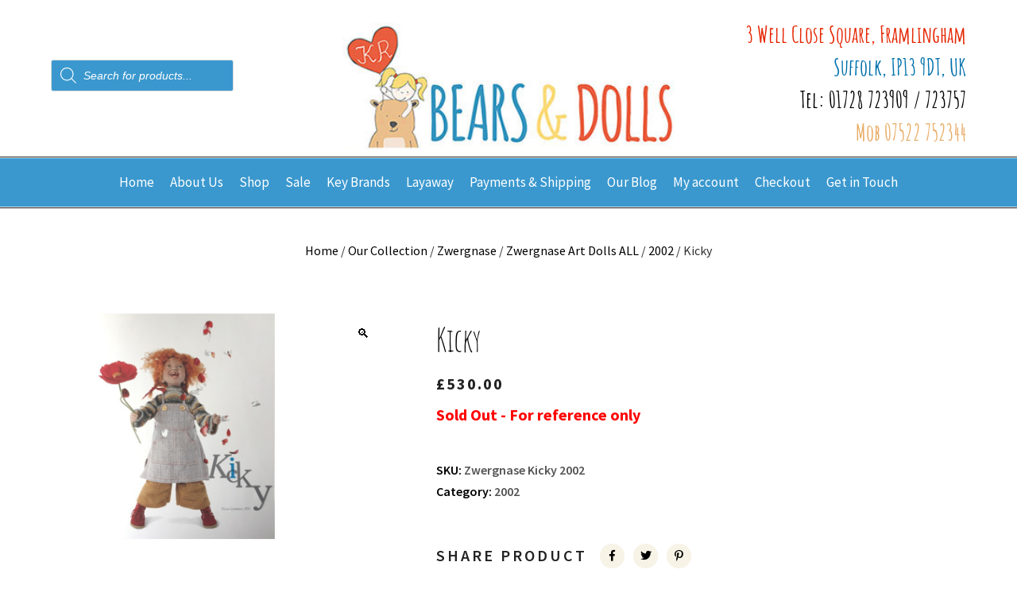

--- FILE ---
content_type: text/html; charset=utf-8
request_url: https://www.google.com/recaptcha/api2/anchor?ar=1&k=6LeSNZYkAAAAABon3eD575_R63oPU67yhibudW_K&co=aHR0cHM6Ly9rcmJlYXJzYW5kZG9sbHMuY29tOjQ0Mw..&hl=en&v=N67nZn4AqZkNcbeMu4prBgzg&size=invisible&anchor-ms=20000&execute-ms=30000&cb=z7ew8ony4gbz
body_size: 48789
content:
<!DOCTYPE HTML><html dir="ltr" lang="en"><head><meta http-equiv="Content-Type" content="text/html; charset=UTF-8">
<meta http-equiv="X-UA-Compatible" content="IE=edge">
<title>reCAPTCHA</title>
<style type="text/css">
/* cyrillic-ext */
@font-face {
  font-family: 'Roboto';
  font-style: normal;
  font-weight: 400;
  font-stretch: 100%;
  src: url(//fonts.gstatic.com/s/roboto/v48/KFO7CnqEu92Fr1ME7kSn66aGLdTylUAMa3GUBHMdazTgWw.woff2) format('woff2');
  unicode-range: U+0460-052F, U+1C80-1C8A, U+20B4, U+2DE0-2DFF, U+A640-A69F, U+FE2E-FE2F;
}
/* cyrillic */
@font-face {
  font-family: 'Roboto';
  font-style: normal;
  font-weight: 400;
  font-stretch: 100%;
  src: url(//fonts.gstatic.com/s/roboto/v48/KFO7CnqEu92Fr1ME7kSn66aGLdTylUAMa3iUBHMdazTgWw.woff2) format('woff2');
  unicode-range: U+0301, U+0400-045F, U+0490-0491, U+04B0-04B1, U+2116;
}
/* greek-ext */
@font-face {
  font-family: 'Roboto';
  font-style: normal;
  font-weight: 400;
  font-stretch: 100%;
  src: url(//fonts.gstatic.com/s/roboto/v48/KFO7CnqEu92Fr1ME7kSn66aGLdTylUAMa3CUBHMdazTgWw.woff2) format('woff2');
  unicode-range: U+1F00-1FFF;
}
/* greek */
@font-face {
  font-family: 'Roboto';
  font-style: normal;
  font-weight: 400;
  font-stretch: 100%;
  src: url(//fonts.gstatic.com/s/roboto/v48/KFO7CnqEu92Fr1ME7kSn66aGLdTylUAMa3-UBHMdazTgWw.woff2) format('woff2');
  unicode-range: U+0370-0377, U+037A-037F, U+0384-038A, U+038C, U+038E-03A1, U+03A3-03FF;
}
/* math */
@font-face {
  font-family: 'Roboto';
  font-style: normal;
  font-weight: 400;
  font-stretch: 100%;
  src: url(//fonts.gstatic.com/s/roboto/v48/KFO7CnqEu92Fr1ME7kSn66aGLdTylUAMawCUBHMdazTgWw.woff2) format('woff2');
  unicode-range: U+0302-0303, U+0305, U+0307-0308, U+0310, U+0312, U+0315, U+031A, U+0326-0327, U+032C, U+032F-0330, U+0332-0333, U+0338, U+033A, U+0346, U+034D, U+0391-03A1, U+03A3-03A9, U+03B1-03C9, U+03D1, U+03D5-03D6, U+03F0-03F1, U+03F4-03F5, U+2016-2017, U+2034-2038, U+203C, U+2040, U+2043, U+2047, U+2050, U+2057, U+205F, U+2070-2071, U+2074-208E, U+2090-209C, U+20D0-20DC, U+20E1, U+20E5-20EF, U+2100-2112, U+2114-2115, U+2117-2121, U+2123-214F, U+2190, U+2192, U+2194-21AE, U+21B0-21E5, U+21F1-21F2, U+21F4-2211, U+2213-2214, U+2216-22FF, U+2308-230B, U+2310, U+2319, U+231C-2321, U+2336-237A, U+237C, U+2395, U+239B-23B7, U+23D0, U+23DC-23E1, U+2474-2475, U+25AF, U+25B3, U+25B7, U+25BD, U+25C1, U+25CA, U+25CC, U+25FB, U+266D-266F, U+27C0-27FF, U+2900-2AFF, U+2B0E-2B11, U+2B30-2B4C, U+2BFE, U+3030, U+FF5B, U+FF5D, U+1D400-1D7FF, U+1EE00-1EEFF;
}
/* symbols */
@font-face {
  font-family: 'Roboto';
  font-style: normal;
  font-weight: 400;
  font-stretch: 100%;
  src: url(//fonts.gstatic.com/s/roboto/v48/KFO7CnqEu92Fr1ME7kSn66aGLdTylUAMaxKUBHMdazTgWw.woff2) format('woff2');
  unicode-range: U+0001-000C, U+000E-001F, U+007F-009F, U+20DD-20E0, U+20E2-20E4, U+2150-218F, U+2190, U+2192, U+2194-2199, U+21AF, U+21E6-21F0, U+21F3, U+2218-2219, U+2299, U+22C4-22C6, U+2300-243F, U+2440-244A, U+2460-24FF, U+25A0-27BF, U+2800-28FF, U+2921-2922, U+2981, U+29BF, U+29EB, U+2B00-2BFF, U+4DC0-4DFF, U+FFF9-FFFB, U+10140-1018E, U+10190-1019C, U+101A0, U+101D0-101FD, U+102E0-102FB, U+10E60-10E7E, U+1D2C0-1D2D3, U+1D2E0-1D37F, U+1F000-1F0FF, U+1F100-1F1AD, U+1F1E6-1F1FF, U+1F30D-1F30F, U+1F315, U+1F31C, U+1F31E, U+1F320-1F32C, U+1F336, U+1F378, U+1F37D, U+1F382, U+1F393-1F39F, U+1F3A7-1F3A8, U+1F3AC-1F3AF, U+1F3C2, U+1F3C4-1F3C6, U+1F3CA-1F3CE, U+1F3D4-1F3E0, U+1F3ED, U+1F3F1-1F3F3, U+1F3F5-1F3F7, U+1F408, U+1F415, U+1F41F, U+1F426, U+1F43F, U+1F441-1F442, U+1F444, U+1F446-1F449, U+1F44C-1F44E, U+1F453, U+1F46A, U+1F47D, U+1F4A3, U+1F4B0, U+1F4B3, U+1F4B9, U+1F4BB, U+1F4BF, U+1F4C8-1F4CB, U+1F4D6, U+1F4DA, U+1F4DF, U+1F4E3-1F4E6, U+1F4EA-1F4ED, U+1F4F7, U+1F4F9-1F4FB, U+1F4FD-1F4FE, U+1F503, U+1F507-1F50B, U+1F50D, U+1F512-1F513, U+1F53E-1F54A, U+1F54F-1F5FA, U+1F610, U+1F650-1F67F, U+1F687, U+1F68D, U+1F691, U+1F694, U+1F698, U+1F6AD, U+1F6B2, U+1F6B9-1F6BA, U+1F6BC, U+1F6C6-1F6CF, U+1F6D3-1F6D7, U+1F6E0-1F6EA, U+1F6F0-1F6F3, U+1F6F7-1F6FC, U+1F700-1F7FF, U+1F800-1F80B, U+1F810-1F847, U+1F850-1F859, U+1F860-1F887, U+1F890-1F8AD, U+1F8B0-1F8BB, U+1F8C0-1F8C1, U+1F900-1F90B, U+1F93B, U+1F946, U+1F984, U+1F996, U+1F9E9, U+1FA00-1FA6F, U+1FA70-1FA7C, U+1FA80-1FA89, U+1FA8F-1FAC6, U+1FACE-1FADC, U+1FADF-1FAE9, U+1FAF0-1FAF8, U+1FB00-1FBFF;
}
/* vietnamese */
@font-face {
  font-family: 'Roboto';
  font-style: normal;
  font-weight: 400;
  font-stretch: 100%;
  src: url(//fonts.gstatic.com/s/roboto/v48/KFO7CnqEu92Fr1ME7kSn66aGLdTylUAMa3OUBHMdazTgWw.woff2) format('woff2');
  unicode-range: U+0102-0103, U+0110-0111, U+0128-0129, U+0168-0169, U+01A0-01A1, U+01AF-01B0, U+0300-0301, U+0303-0304, U+0308-0309, U+0323, U+0329, U+1EA0-1EF9, U+20AB;
}
/* latin-ext */
@font-face {
  font-family: 'Roboto';
  font-style: normal;
  font-weight: 400;
  font-stretch: 100%;
  src: url(//fonts.gstatic.com/s/roboto/v48/KFO7CnqEu92Fr1ME7kSn66aGLdTylUAMa3KUBHMdazTgWw.woff2) format('woff2');
  unicode-range: U+0100-02BA, U+02BD-02C5, U+02C7-02CC, U+02CE-02D7, U+02DD-02FF, U+0304, U+0308, U+0329, U+1D00-1DBF, U+1E00-1E9F, U+1EF2-1EFF, U+2020, U+20A0-20AB, U+20AD-20C0, U+2113, U+2C60-2C7F, U+A720-A7FF;
}
/* latin */
@font-face {
  font-family: 'Roboto';
  font-style: normal;
  font-weight: 400;
  font-stretch: 100%;
  src: url(//fonts.gstatic.com/s/roboto/v48/KFO7CnqEu92Fr1ME7kSn66aGLdTylUAMa3yUBHMdazQ.woff2) format('woff2');
  unicode-range: U+0000-00FF, U+0131, U+0152-0153, U+02BB-02BC, U+02C6, U+02DA, U+02DC, U+0304, U+0308, U+0329, U+2000-206F, U+20AC, U+2122, U+2191, U+2193, U+2212, U+2215, U+FEFF, U+FFFD;
}
/* cyrillic-ext */
@font-face {
  font-family: 'Roboto';
  font-style: normal;
  font-weight: 500;
  font-stretch: 100%;
  src: url(//fonts.gstatic.com/s/roboto/v48/KFO7CnqEu92Fr1ME7kSn66aGLdTylUAMa3GUBHMdazTgWw.woff2) format('woff2');
  unicode-range: U+0460-052F, U+1C80-1C8A, U+20B4, U+2DE0-2DFF, U+A640-A69F, U+FE2E-FE2F;
}
/* cyrillic */
@font-face {
  font-family: 'Roboto';
  font-style: normal;
  font-weight: 500;
  font-stretch: 100%;
  src: url(//fonts.gstatic.com/s/roboto/v48/KFO7CnqEu92Fr1ME7kSn66aGLdTylUAMa3iUBHMdazTgWw.woff2) format('woff2');
  unicode-range: U+0301, U+0400-045F, U+0490-0491, U+04B0-04B1, U+2116;
}
/* greek-ext */
@font-face {
  font-family: 'Roboto';
  font-style: normal;
  font-weight: 500;
  font-stretch: 100%;
  src: url(//fonts.gstatic.com/s/roboto/v48/KFO7CnqEu92Fr1ME7kSn66aGLdTylUAMa3CUBHMdazTgWw.woff2) format('woff2');
  unicode-range: U+1F00-1FFF;
}
/* greek */
@font-face {
  font-family: 'Roboto';
  font-style: normal;
  font-weight: 500;
  font-stretch: 100%;
  src: url(//fonts.gstatic.com/s/roboto/v48/KFO7CnqEu92Fr1ME7kSn66aGLdTylUAMa3-UBHMdazTgWw.woff2) format('woff2');
  unicode-range: U+0370-0377, U+037A-037F, U+0384-038A, U+038C, U+038E-03A1, U+03A3-03FF;
}
/* math */
@font-face {
  font-family: 'Roboto';
  font-style: normal;
  font-weight: 500;
  font-stretch: 100%;
  src: url(//fonts.gstatic.com/s/roboto/v48/KFO7CnqEu92Fr1ME7kSn66aGLdTylUAMawCUBHMdazTgWw.woff2) format('woff2');
  unicode-range: U+0302-0303, U+0305, U+0307-0308, U+0310, U+0312, U+0315, U+031A, U+0326-0327, U+032C, U+032F-0330, U+0332-0333, U+0338, U+033A, U+0346, U+034D, U+0391-03A1, U+03A3-03A9, U+03B1-03C9, U+03D1, U+03D5-03D6, U+03F0-03F1, U+03F4-03F5, U+2016-2017, U+2034-2038, U+203C, U+2040, U+2043, U+2047, U+2050, U+2057, U+205F, U+2070-2071, U+2074-208E, U+2090-209C, U+20D0-20DC, U+20E1, U+20E5-20EF, U+2100-2112, U+2114-2115, U+2117-2121, U+2123-214F, U+2190, U+2192, U+2194-21AE, U+21B0-21E5, U+21F1-21F2, U+21F4-2211, U+2213-2214, U+2216-22FF, U+2308-230B, U+2310, U+2319, U+231C-2321, U+2336-237A, U+237C, U+2395, U+239B-23B7, U+23D0, U+23DC-23E1, U+2474-2475, U+25AF, U+25B3, U+25B7, U+25BD, U+25C1, U+25CA, U+25CC, U+25FB, U+266D-266F, U+27C0-27FF, U+2900-2AFF, U+2B0E-2B11, U+2B30-2B4C, U+2BFE, U+3030, U+FF5B, U+FF5D, U+1D400-1D7FF, U+1EE00-1EEFF;
}
/* symbols */
@font-face {
  font-family: 'Roboto';
  font-style: normal;
  font-weight: 500;
  font-stretch: 100%;
  src: url(//fonts.gstatic.com/s/roboto/v48/KFO7CnqEu92Fr1ME7kSn66aGLdTylUAMaxKUBHMdazTgWw.woff2) format('woff2');
  unicode-range: U+0001-000C, U+000E-001F, U+007F-009F, U+20DD-20E0, U+20E2-20E4, U+2150-218F, U+2190, U+2192, U+2194-2199, U+21AF, U+21E6-21F0, U+21F3, U+2218-2219, U+2299, U+22C4-22C6, U+2300-243F, U+2440-244A, U+2460-24FF, U+25A0-27BF, U+2800-28FF, U+2921-2922, U+2981, U+29BF, U+29EB, U+2B00-2BFF, U+4DC0-4DFF, U+FFF9-FFFB, U+10140-1018E, U+10190-1019C, U+101A0, U+101D0-101FD, U+102E0-102FB, U+10E60-10E7E, U+1D2C0-1D2D3, U+1D2E0-1D37F, U+1F000-1F0FF, U+1F100-1F1AD, U+1F1E6-1F1FF, U+1F30D-1F30F, U+1F315, U+1F31C, U+1F31E, U+1F320-1F32C, U+1F336, U+1F378, U+1F37D, U+1F382, U+1F393-1F39F, U+1F3A7-1F3A8, U+1F3AC-1F3AF, U+1F3C2, U+1F3C4-1F3C6, U+1F3CA-1F3CE, U+1F3D4-1F3E0, U+1F3ED, U+1F3F1-1F3F3, U+1F3F5-1F3F7, U+1F408, U+1F415, U+1F41F, U+1F426, U+1F43F, U+1F441-1F442, U+1F444, U+1F446-1F449, U+1F44C-1F44E, U+1F453, U+1F46A, U+1F47D, U+1F4A3, U+1F4B0, U+1F4B3, U+1F4B9, U+1F4BB, U+1F4BF, U+1F4C8-1F4CB, U+1F4D6, U+1F4DA, U+1F4DF, U+1F4E3-1F4E6, U+1F4EA-1F4ED, U+1F4F7, U+1F4F9-1F4FB, U+1F4FD-1F4FE, U+1F503, U+1F507-1F50B, U+1F50D, U+1F512-1F513, U+1F53E-1F54A, U+1F54F-1F5FA, U+1F610, U+1F650-1F67F, U+1F687, U+1F68D, U+1F691, U+1F694, U+1F698, U+1F6AD, U+1F6B2, U+1F6B9-1F6BA, U+1F6BC, U+1F6C6-1F6CF, U+1F6D3-1F6D7, U+1F6E0-1F6EA, U+1F6F0-1F6F3, U+1F6F7-1F6FC, U+1F700-1F7FF, U+1F800-1F80B, U+1F810-1F847, U+1F850-1F859, U+1F860-1F887, U+1F890-1F8AD, U+1F8B0-1F8BB, U+1F8C0-1F8C1, U+1F900-1F90B, U+1F93B, U+1F946, U+1F984, U+1F996, U+1F9E9, U+1FA00-1FA6F, U+1FA70-1FA7C, U+1FA80-1FA89, U+1FA8F-1FAC6, U+1FACE-1FADC, U+1FADF-1FAE9, U+1FAF0-1FAF8, U+1FB00-1FBFF;
}
/* vietnamese */
@font-face {
  font-family: 'Roboto';
  font-style: normal;
  font-weight: 500;
  font-stretch: 100%;
  src: url(//fonts.gstatic.com/s/roboto/v48/KFO7CnqEu92Fr1ME7kSn66aGLdTylUAMa3OUBHMdazTgWw.woff2) format('woff2');
  unicode-range: U+0102-0103, U+0110-0111, U+0128-0129, U+0168-0169, U+01A0-01A1, U+01AF-01B0, U+0300-0301, U+0303-0304, U+0308-0309, U+0323, U+0329, U+1EA0-1EF9, U+20AB;
}
/* latin-ext */
@font-face {
  font-family: 'Roboto';
  font-style: normal;
  font-weight: 500;
  font-stretch: 100%;
  src: url(//fonts.gstatic.com/s/roboto/v48/KFO7CnqEu92Fr1ME7kSn66aGLdTylUAMa3KUBHMdazTgWw.woff2) format('woff2');
  unicode-range: U+0100-02BA, U+02BD-02C5, U+02C7-02CC, U+02CE-02D7, U+02DD-02FF, U+0304, U+0308, U+0329, U+1D00-1DBF, U+1E00-1E9F, U+1EF2-1EFF, U+2020, U+20A0-20AB, U+20AD-20C0, U+2113, U+2C60-2C7F, U+A720-A7FF;
}
/* latin */
@font-face {
  font-family: 'Roboto';
  font-style: normal;
  font-weight: 500;
  font-stretch: 100%;
  src: url(//fonts.gstatic.com/s/roboto/v48/KFO7CnqEu92Fr1ME7kSn66aGLdTylUAMa3yUBHMdazQ.woff2) format('woff2');
  unicode-range: U+0000-00FF, U+0131, U+0152-0153, U+02BB-02BC, U+02C6, U+02DA, U+02DC, U+0304, U+0308, U+0329, U+2000-206F, U+20AC, U+2122, U+2191, U+2193, U+2212, U+2215, U+FEFF, U+FFFD;
}
/* cyrillic-ext */
@font-face {
  font-family: 'Roboto';
  font-style: normal;
  font-weight: 900;
  font-stretch: 100%;
  src: url(//fonts.gstatic.com/s/roboto/v48/KFO7CnqEu92Fr1ME7kSn66aGLdTylUAMa3GUBHMdazTgWw.woff2) format('woff2');
  unicode-range: U+0460-052F, U+1C80-1C8A, U+20B4, U+2DE0-2DFF, U+A640-A69F, U+FE2E-FE2F;
}
/* cyrillic */
@font-face {
  font-family: 'Roboto';
  font-style: normal;
  font-weight: 900;
  font-stretch: 100%;
  src: url(//fonts.gstatic.com/s/roboto/v48/KFO7CnqEu92Fr1ME7kSn66aGLdTylUAMa3iUBHMdazTgWw.woff2) format('woff2');
  unicode-range: U+0301, U+0400-045F, U+0490-0491, U+04B0-04B1, U+2116;
}
/* greek-ext */
@font-face {
  font-family: 'Roboto';
  font-style: normal;
  font-weight: 900;
  font-stretch: 100%;
  src: url(//fonts.gstatic.com/s/roboto/v48/KFO7CnqEu92Fr1ME7kSn66aGLdTylUAMa3CUBHMdazTgWw.woff2) format('woff2');
  unicode-range: U+1F00-1FFF;
}
/* greek */
@font-face {
  font-family: 'Roboto';
  font-style: normal;
  font-weight: 900;
  font-stretch: 100%;
  src: url(//fonts.gstatic.com/s/roboto/v48/KFO7CnqEu92Fr1ME7kSn66aGLdTylUAMa3-UBHMdazTgWw.woff2) format('woff2');
  unicode-range: U+0370-0377, U+037A-037F, U+0384-038A, U+038C, U+038E-03A1, U+03A3-03FF;
}
/* math */
@font-face {
  font-family: 'Roboto';
  font-style: normal;
  font-weight: 900;
  font-stretch: 100%;
  src: url(//fonts.gstatic.com/s/roboto/v48/KFO7CnqEu92Fr1ME7kSn66aGLdTylUAMawCUBHMdazTgWw.woff2) format('woff2');
  unicode-range: U+0302-0303, U+0305, U+0307-0308, U+0310, U+0312, U+0315, U+031A, U+0326-0327, U+032C, U+032F-0330, U+0332-0333, U+0338, U+033A, U+0346, U+034D, U+0391-03A1, U+03A3-03A9, U+03B1-03C9, U+03D1, U+03D5-03D6, U+03F0-03F1, U+03F4-03F5, U+2016-2017, U+2034-2038, U+203C, U+2040, U+2043, U+2047, U+2050, U+2057, U+205F, U+2070-2071, U+2074-208E, U+2090-209C, U+20D0-20DC, U+20E1, U+20E5-20EF, U+2100-2112, U+2114-2115, U+2117-2121, U+2123-214F, U+2190, U+2192, U+2194-21AE, U+21B0-21E5, U+21F1-21F2, U+21F4-2211, U+2213-2214, U+2216-22FF, U+2308-230B, U+2310, U+2319, U+231C-2321, U+2336-237A, U+237C, U+2395, U+239B-23B7, U+23D0, U+23DC-23E1, U+2474-2475, U+25AF, U+25B3, U+25B7, U+25BD, U+25C1, U+25CA, U+25CC, U+25FB, U+266D-266F, U+27C0-27FF, U+2900-2AFF, U+2B0E-2B11, U+2B30-2B4C, U+2BFE, U+3030, U+FF5B, U+FF5D, U+1D400-1D7FF, U+1EE00-1EEFF;
}
/* symbols */
@font-face {
  font-family: 'Roboto';
  font-style: normal;
  font-weight: 900;
  font-stretch: 100%;
  src: url(//fonts.gstatic.com/s/roboto/v48/KFO7CnqEu92Fr1ME7kSn66aGLdTylUAMaxKUBHMdazTgWw.woff2) format('woff2');
  unicode-range: U+0001-000C, U+000E-001F, U+007F-009F, U+20DD-20E0, U+20E2-20E4, U+2150-218F, U+2190, U+2192, U+2194-2199, U+21AF, U+21E6-21F0, U+21F3, U+2218-2219, U+2299, U+22C4-22C6, U+2300-243F, U+2440-244A, U+2460-24FF, U+25A0-27BF, U+2800-28FF, U+2921-2922, U+2981, U+29BF, U+29EB, U+2B00-2BFF, U+4DC0-4DFF, U+FFF9-FFFB, U+10140-1018E, U+10190-1019C, U+101A0, U+101D0-101FD, U+102E0-102FB, U+10E60-10E7E, U+1D2C0-1D2D3, U+1D2E0-1D37F, U+1F000-1F0FF, U+1F100-1F1AD, U+1F1E6-1F1FF, U+1F30D-1F30F, U+1F315, U+1F31C, U+1F31E, U+1F320-1F32C, U+1F336, U+1F378, U+1F37D, U+1F382, U+1F393-1F39F, U+1F3A7-1F3A8, U+1F3AC-1F3AF, U+1F3C2, U+1F3C4-1F3C6, U+1F3CA-1F3CE, U+1F3D4-1F3E0, U+1F3ED, U+1F3F1-1F3F3, U+1F3F5-1F3F7, U+1F408, U+1F415, U+1F41F, U+1F426, U+1F43F, U+1F441-1F442, U+1F444, U+1F446-1F449, U+1F44C-1F44E, U+1F453, U+1F46A, U+1F47D, U+1F4A3, U+1F4B0, U+1F4B3, U+1F4B9, U+1F4BB, U+1F4BF, U+1F4C8-1F4CB, U+1F4D6, U+1F4DA, U+1F4DF, U+1F4E3-1F4E6, U+1F4EA-1F4ED, U+1F4F7, U+1F4F9-1F4FB, U+1F4FD-1F4FE, U+1F503, U+1F507-1F50B, U+1F50D, U+1F512-1F513, U+1F53E-1F54A, U+1F54F-1F5FA, U+1F610, U+1F650-1F67F, U+1F687, U+1F68D, U+1F691, U+1F694, U+1F698, U+1F6AD, U+1F6B2, U+1F6B9-1F6BA, U+1F6BC, U+1F6C6-1F6CF, U+1F6D3-1F6D7, U+1F6E0-1F6EA, U+1F6F0-1F6F3, U+1F6F7-1F6FC, U+1F700-1F7FF, U+1F800-1F80B, U+1F810-1F847, U+1F850-1F859, U+1F860-1F887, U+1F890-1F8AD, U+1F8B0-1F8BB, U+1F8C0-1F8C1, U+1F900-1F90B, U+1F93B, U+1F946, U+1F984, U+1F996, U+1F9E9, U+1FA00-1FA6F, U+1FA70-1FA7C, U+1FA80-1FA89, U+1FA8F-1FAC6, U+1FACE-1FADC, U+1FADF-1FAE9, U+1FAF0-1FAF8, U+1FB00-1FBFF;
}
/* vietnamese */
@font-face {
  font-family: 'Roboto';
  font-style: normal;
  font-weight: 900;
  font-stretch: 100%;
  src: url(//fonts.gstatic.com/s/roboto/v48/KFO7CnqEu92Fr1ME7kSn66aGLdTylUAMa3OUBHMdazTgWw.woff2) format('woff2');
  unicode-range: U+0102-0103, U+0110-0111, U+0128-0129, U+0168-0169, U+01A0-01A1, U+01AF-01B0, U+0300-0301, U+0303-0304, U+0308-0309, U+0323, U+0329, U+1EA0-1EF9, U+20AB;
}
/* latin-ext */
@font-face {
  font-family: 'Roboto';
  font-style: normal;
  font-weight: 900;
  font-stretch: 100%;
  src: url(//fonts.gstatic.com/s/roboto/v48/KFO7CnqEu92Fr1ME7kSn66aGLdTylUAMa3KUBHMdazTgWw.woff2) format('woff2');
  unicode-range: U+0100-02BA, U+02BD-02C5, U+02C7-02CC, U+02CE-02D7, U+02DD-02FF, U+0304, U+0308, U+0329, U+1D00-1DBF, U+1E00-1E9F, U+1EF2-1EFF, U+2020, U+20A0-20AB, U+20AD-20C0, U+2113, U+2C60-2C7F, U+A720-A7FF;
}
/* latin */
@font-face {
  font-family: 'Roboto';
  font-style: normal;
  font-weight: 900;
  font-stretch: 100%;
  src: url(//fonts.gstatic.com/s/roboto/v48/KFO7CnqEu92Fr1ME7kSn66aGLdTylUAMa3yUBHMdazQ.woff2) format('woff2');
  unicode-range: U+0000-00FF, U+0131, U+0152-0153, U+02BB-02BC, U+02C6, U+02DA, U+02DC, U+0304, U+0308, U+0329, U+2000-206F, U+20AC, U+2122, U+2191, U+2193, U+2212, U+2215, U+FEFF, U+FFFD;
}

</style>
<link rel="stylesheet" type="text/css" href="https://www.gstatic.com/recaptcha/releases/N67nZn4AqZkNcbeMu4prBgzg/styles__ltr.css">
<script nonce="z0fa2Opi6Lw2C0NVRBsr9Q" type="text/javascript">window['__recaptcha_api'] = 'https://www.google.com/recaptcha/api2/';</script>
<script type="text/javascript" src="https://www.gstatic.com/recaptcha/releases/N67nZn4AqZkNcbeMu4prBgzg/recaptcha__en.js" nonce="z0fa2Opi6Lw2C0NVRBsr9Q">
      
    </script></head>
<body><div id="rc-anchor-alert" class="rc-anchor-alert"></div>
<input type="hidden" id="recaptcha-token" value="[base64]">
<script type="text/javascript" nonce="z0fa2Opi6Lw2C0NVRBsr9Q">
      recaptcha.anchor.Main.init("[\x22ainput\x22,[\x22bgdata\x22,\x22\x22,\[base64]/[base64]/[base64]/ZyhXLGgpOnEoW04sMjEsbF0sVywwKSxoKSxmYWxzZSxmYWxzZSl9Y2F0Y2goayl7RygzNTgsVyk/[base64]/[base64]/[base64]/[base64]/[base64]/[base64]/[base64]/bmV3IEJbT10oRFswXSk6dz09Mj9uZXcgQltPXShEWzBdLERbMV0pOnc9PTM/bmV3IEJbT10oRFswXSxEWzFdLERbMl0pOnc9PTQ/[base64]/[base64]/[base64]/[base64]/[base64]\\u003d\x22,\[base64]\\u003d\\u003d\x22,\x22w71OwpvDnsOdwrgpGnbDnB4awqcoL8O2YmdvXcKFwqVKTcOWwpXDosOACU7CosKvw6HCkgbDhcKgw5fDh8K4wrIOwqpydUZUw6LCnDFbfMKxw6PCicK/ZcOcw4rDgMKmwqNWQF9PDsKrGsKywp0THMOyIMOHMMO2w5HDunnChmzDqcKqwo7ChsKOwpBGfMO4wrbDg0cMMg3Cmyg1w5EpwoUAwrzCkl7CjcOzw53DsndVwrrCqcOMCT/Cm8OFw7hEwrrCoTVow5tYwoIfw7pnw5HDnsO4dMO4wrw6wpZzBcK6CcOISCXCunjDnsO+QcKMbsK/wplpw61hLcOPw6cpwrBSw4w7PsK0w6/CtsOHY0sNw4AqwrzDjsOhF8OLw7HCrcKewodIwq7DsMKmw6LDk8OiCAY5wrtvw6gMFg5Mw5pSOsOdMMOxwppywptUwq3CvsK9wrE8JMKfwq/CrsKbDG7DrcK9dBtQw5BNCl/CncOQMcOhwqLDm8Kew7rDpi4Sw5vCs8KewoILw6jCgjjCm8OIwq/CkMKDwqcdISXCsFVyasOuZMKwaMKCGMOOXsO7w7l6EAXDm8K8bMOWZTt3A8Kbw7YLw63Cq8Kawqcww6zDmcO7w7/DqWdsQxtaVDxHAS7Dl8O3w6DCrcO8TDxEABHCtMKGKldDw75ZTGJYw7QqUy9YJMKHw7/CojIjaMOmZ8OxY8K2w7Rxw7PDrTNQw5vDpsOdccKWFcKwGcO/[base64]/DpMOLw6IfQgLCkWHChmQHwq9FdcKZB8KtBV7Dv8KfwqgawqZtTlXCo0DCicK8Gy1CAQwCAE3ClMK8wqQ5w5rCl8KTwpwgIiczP00sY8O1PMOow515f8KKw7kYwo5hw7nDiT3DgArCgsKtV30sw7TClTdYw6/DtMKDw5waw79BGMKSwrI3BsKkw6IEw5rDq8O2WMKew7TDjsOWSsKgNMK7W8OSJzfCujDDiCRBw4PCuC1WN0XCvcOGD8OHw5Vrwo40aMOvwoTDjcKmaQnCtzd1w7/[base64]/DrwsGBm/CnsKccXfDuxHDvinCgXc1w7ZWRAfCvcORa8Kow7jCkcKDw7rCo0E7GsK1QQXDosOgw6rCpxnCsjbCvsOKTcO/Z8Kow5Z9woXCkj1uAkZnw7tmwrlgFmpIS25Pw7o8w5l+w7jDt2EsJF7CicKzw5VVw7UAw4zCisKGw6fDssKkf8OnQClMw5Z1wo0bw7kuw7cJwp/[base64]/w4MlHAQrI1/DgnDDqsOvEMOmdwHDpcOcw6lpAiR0w5HCusOLdQLDjF1cw7/DlMK+wrPCq8KoYcKvLVplaS9awrQswqNnw6hVwrPCq0XDgw/CpQ4swp7CkFouw7UrdHADwqLCjG/Dl8OGBhJyfEPDk3LDqsKiNG3DgsOnw7hQcAc/[base64]/Dr2TCh8OZwoXCiwVtYcKTbMKDw7RCYcK0w5A8XcK9wpDCkjtTVn8zPkfDnQJFwqE6X3A7WD80w7kFwrvDjR9HGsOsQTDDtAvCi3HDp8Kob8KXw5lzcBY/wpc3dkI9ZcOcW0E6wrrDkwJbwrJzecKBGT0OJMOpw4PDoMOrwr7DqsOJYMO+woAmaMK/w6nDlMOGwrjDvxoqdxTDikcJwqLCv0jDgQsDwqUFC8OnwpLDsMOOw6XCmsO6M1DDuHohw5jDu8OJO8OLw5w3w4zDrWjDrxjDmXzColFhUMO6dSnDrAVUw77DjFQ9wrZPw6U+HVTDtsOOIMKlTMKfXMOfSsKZTMO3ehZ+DcKsbMK/YWtAw5LChCXCtVvCrRfCsGTDtEhNw74nHMOTUX4SwoTDvCh/Vk/CrVc5wo3DmnLDr8KUw6PCp2MGw4vCvF44wo3CvMKywp3DqcKoFHTCnsKpaGEuwq8RwoVowo/DoETCtgHDh0JLXMKVwogMfcK+w7YvXXrDmcOCKlh7K8KEw7fDgQLCqDIOC3VWw6/CtcOWPMOLw4JywoVDwpYaw6JHfsK/w53DssO2KzjCtcOKwq/CocONFXbCm8KNwo3CmkDDqV7DrcOFazEJZsOKw69ow5TDjF3Dv8OkVsKsDC3CvE/[base64]/Co8OIKT/DtRnDmMOqKMOQworDicODf2zCi3XDjBxiwoPCq8OoRMKqfCk7XGHCu8K5DMO7M8K/[base64]/[base64]/DmQXDpsKNwpYJwq/[base64]/DggTCjsKORm7CokhvwpXDo8OewqYew6HCisOowq/Di07DkXU/SlzCjhooPsKJVcO4wqMWTMK9Q8OsHB8cw7vCscOyRjvClcKOwpA8VFXDg8ODwp1/wpt3csONB8K0ODTCpWtkPcK5w6PDqylcW8K2GsOQw7ZoccO1wpRVHitLw6gDWlnDqsOCwoFvOBHDiDUTL1DDj21YKsO7w5DCjzI/w63DoMKjw6IXIMK2w6rDjcOWNcO9wqTCgAXDqE0rdMKIw6gnw45YacK3w44wP8Kcw4fCvCpMHDTCtwNOZiorw6DCqW/CncKww4DDpG1MMMKGbSzCpXrDvjTDhyPDijfDlcO/w4bDoBYkwrw3ZMKfwofCmmLDmsOGcsOfwr/DsSxhNXzDncKEwqbCgVALMWPDlsKjd8O6w50swoLDqMKDXEjClU7DoQTCucKQwqbDvFBHDcOELsOMWMKaw4pywrnChjjDj8OOw7kOC8KnT8K5TcKqAcKPw45MwrxWw7tXDMO5w6fDiMOaw45Awo/CpsOIw4VRwrskwpEfw5TDi0NAw6w2w4TDiMOKwoPDpDDCsVzCogDDhj/DucOKwobDpcKEwpRZKygRK3dEV1/Crh/DpcOUw6nDvsKKR8Krwq1vND3Ci0sqUnvDhVcXbcO5KcK3OjLCiCTDti3ChWjDpwnCu8OdJyJ/w77DlMKofHrDsMKzNsKOwo9mw6fCicOmw4zDtsOyw7/[base64]/[base64]/Cr8OYw61bR8K6w6HCrMKCfjsQwozDvi7CrcKGwp0qwqg3OcOGJ8OmKMO5WQkjwqxADMKkwo/CjkvCuAM+woXDvsO4L8OYw6F3TcK1cGUTwr5zwoIdacKBHMKpYMOtcVVUwqHCkMOtHE4yRRdfIUZ2NWzDhlMTDcOBcMKrwr7DlcK4OwZxfsK8Hy4CXcKTw4PDjghEwoN5ZRfCtllcK1rDmcOaw6/DmsKJOxTCjExUEBjCpFzCnMKABk/DmBQdw7vDnsKxw4DDi2TDsRIVw63CkMOVwpkqw6HCuMO1VcOULsKiwpnCmcOpP28BUWXDnMOLA8KywqI1DcKWHHbDvsO8JsKiDhfDjwnDgMOyw6LClUjCusK/P8O3w7vCoWEUCDbCsQMowpPDksKEZMObaMKcHcKzw7nCp3vCi8KCwpjCscKzYlRnw4HCoMO8woDCuiEFZMOAw67CnxdzwoTDhcKiw7vDrcO1wovDocKfSMOFwo/Ch1bDqmDCgDsMw5QOworCjmgUwrTDr8Kgw4bDrzBtEzJ7HMKpQMK6VsKRRsKQVRN9wqFGw6sWwrhNLH3DlT86H8KeNMKBw7kswrHDqsKAfVfCpWkYw5sUwoTDnH1qwq9ZwqYVCk/Cj3BTJhxqw7fDmsObD8OzMlTDssOrwptmwprDu8OqIcKBwpAlw79TE1YSwoR/O1XDpxfCkCbDry3DjWPDvntlw7jCgyTDuMOFwo/DpifCrcOcawZxwqV2w488w47DvcO2VCp5wp85w5xhcMKJU8O4XMO1fGVoXsOoEjTDm8OcXsKkdEEFwpHDnsOqw4LDs8KkQmoCw5wKFxvDs2HDsMOUCMKtwp/Dmy7DmcO0w6Vjw5wuwqxUw6dDw6/CjlRcw4IPNzxQwojDssKZw5jCuMKHwrDDpMKcwpozRmYEbcKtw6obSG9wOhhrN0HDjsKuw5YsUcKLwpwAT8KKBG/Cgx/CqMO2wpHDngUiw63ChlJ5MMKWwozClVQpBMOnVG/[base64]/MMOtCcKkf8OPFcO9w6/DtXY6wprCpkxIwqc+w48Uw7/DhsOhwpvDu1PDsRTDhMOhbgHDgSHCn8KQd399wrFSw5/Ds8Ogw59YBiDCqsOFG29YEEIdIMOwwrVewoFjIBN/w6pewqTCtcOFw4PDkcOXwr9+Y8K5w6F3w5TDi8Ogw4pQQcOXZiLDlcOIwodcOcKRw7PCpMOVe8KGw5haw51/w5FlwrrDr8KAw5Qkw6XCrF3Dqlw5w4zDuELDszx/TnTCmi7Dj8OYw7TCqnbCpMKPw43Co3jDoMOHU8O0w73CqsOTZwx9wqbDgsOuRm7DjlNcw63CvSI8wqtJCSfDugROw6sPUinDgw7DgEPColphHn0PFMOJw49AJMKhHTPDqsOHwq7CtcOGbcOxZcKewo/[base64]/[base64]/[base64]/[base64]/XFDCsiVEw7NqQifDq3TCtcKhTQvCo3/DvGjDjMKZMlErC2o/wrFZwo8ww61LawkBwrnCrcKsw7vDgxIbw74Qw4nDkMO+w4B1w5/[base64]/DosKdwp7ColXCoFrCg8KCw7kVwrpJwq5GVTQlw4XDhsK0w4wWwrjDl8KAfsObwpZQIsOfw7QVHTrCvltew7lHwpUNwoQ2wpnCgsOcIE/CgX7Doh/CgS3Di8KJwqLCkMOXYsO8IsOZInZFw4hgw77CqmfDkMOpDcO+wqN+w5zDmQ5NEDzDgGrCmQ1UwoLDuXECOTzDncKkcEgWw7FfEMOaAnHDoWd8F8OdwoxXw5DDpMOAShXDqMO2wpp/UMKeYW7DkEE+wp59wodvNWoXwpTDmcONw5wiLG15DBXCicK5N8KbbcOlw7RFGiBFwq4xw6/CnGcRw6vDi8KaEsOWKcKqAcKdenLCsEZNW3rDjMK6wpNZQcOSw5DDucOid1nCvTjCl8O1AcK+wr49wp7CtsO+woLDnsKTW8O6w6jCvEoCUcOUwpnCmsOnM1/DvmILJMKVC0JvwpfDjMOwGX7Dq2grc8OZwqZXQCQwcSTDssOnw5wAasK+HEPCrn3DiMKxw5IewrwuwpDCvHHDt15qwpvCisOiw7lBU8OcDsOJJRPDtcKoAEVKwqJQHAkfTHTDmMK9woEiN2FeHcOxwrPCiVLDi8KIw5J+w5ldw7TDi8KVCBk7QsKwPRTCpG/[base64]/Cp8O4w5ojwojDvsO9MTpIw7p/X8OAY0B3wq05w7vDklhcfnvCijbDgMK/w7hAccOewrcaw5xbw63DtMKDHHF6wpPCnigTI8KUPcO/NsOJwp/DmFIYTcOlwoLCrsOfQUcjw77CqsOJwrVlMMOTwpTClChFZHrDpEjDrMOJw49uw4fDk8KCw7TDvCvDtEvClyXDpsOkwpFkw4piC8KVwoFIZBwqIMKyeDNdNMKKwpBYw6TCrBHDokXDuVvDtsKBwqzCiF/DqMKQwoTDlTzDr8Oyw73CniM8w5Qaw6B3w5IxdmkoAcKGw7QrwrHDh8Omw63DmsKuZxbCqMK0YRktdcKrUcOwS8Kgw5V4H8KKwpk5ChzCvcK+wq3Chj5WwqrCoSXCgCrDvi4bdjFIwobClw/Cp8K5XcOgw4gcDcKkE8OlwpzCgUBeRmwpOcK+w7IOwpxjwq1lw7PDmhzCmMO3w6A0wo/DhEYQw7IrcMOICVTCo8K9w4TDvgPDhMKDwp/Ctxx9wr1nwoowwr10w6A3GMOeGV/Dn0fCvMOBGX7CrcK1wqTCocOxSxBcw6XDn0JMWwzDnGTDu2U+wodtwpHDssORGHNuwrUIfsKkMTnDjnRqWcK1wqHDjQLCtcKYwp8aHSvCl0NPN17CnX84w6/Ct2klw5TCrsKnZU7CnsOiw5nDpyR1J209w5t5FGLCg0wFwpPCk8KfwovDiAjCiMONbEjCv0rCnRNDCAYiw5AbQMO/DsOCw5TDhyXDn27Dj3lWcHQ2w6A9H8KKwrdtw58LaH9gM8O7VVbDoMOPcHskwozDhHnCkFPDhD7Cp19iSkQuw7hyw4vDrVLCh2fDn8OFwrwewpPCplwEMhZuwq/[base64]/DiivCr0HDrHQAwrM5wr/DqsOwWGcnw5rDrcOww7o6bwnDgsKmDMOMUcKuBMKHwrImO3k/wo1CwrLDgRzCoMKtbcOXw6DDsMKRworDmyt8a2cvw4hZK8Kyw6s1eQbDugLDssOOw6nDvsKfw7vCgMK3c1nDq8Kjw7nCsF7CvMOkKHnCocK2wq/DjkHCniEOwpMbw63DocOOWEdCKibCtcOdwqHDh8K5U8O0dMKnK8KpW8K8FsOBZyfCuQ5eAsKmwoXDnsKkwqvCnX4xCsKKwr7DkcOQGkkCwofCnsK5Ig/DoHApC3HCmH8VNcOCdTbCqRQsDiDCm8KHXm7Cvlk9w6woIMOMIMKvw5fDv8KLw5xPw6zDiA3DoMKuw4jCv0YYwqnCp8KrwpQYw6xwHcOQwpU4L8OdVE8Hwo/ChcK1w4pMwpJ3w4TDjcKwf8OwScOjQcK3EcOAw4Y8LgbDiGzDtMORwoUkccOHbMKdPR7DvMK6woltwoLCkwbCo1jCjMKCw4tyw68UW8K/wpvDksOpAsKna8OSw7LDnXYYw5lFTDp7wrQswqVUwrQrQDM/wrbCuAQyZMKswqUZw7zDjSfCiRxzbU3CnBjCssKNw6NUw5DCsUvCrMO9w7zDksOxXjwFw7PCi8OxDMKaw4/DokrCjVbClMKRw7XDl8K3M3jDgGrCnUnDusKuQcO6RlsbWVNJw5TDvi8Zwr3Cr8OWa8Kyw7TDiG0/w751TMOkwrEqNG9IDTbDuHLCn0cwSsOzw4YnVcOswrNzfRjDjXwow43DpcKRFsKxVcKQdsOIwrbCmMK/w4N3wp9STcOeb1HDnW83w43DmT3CsQtXwp1aPsOVw446w5rDpsOqwrxEZBkRwp/Ch8ODY0HCrMKHW8Obw7kfw4FQI8OMAsOnDMKKw6Q0VsK5DTnCrHUEYnonw5nDq0gowojDncOjQsKlc8OTwqvDnsOeGy7DlMOHIFcww4LCtsOobsKhP3PCk8KJcQ/DvMKHwrhvwpFcwoHDu8OXbmpMN8OBfF/Dp3EkPsOCCxzDqcKgwppOXSnCuGnCvFfCtTTDi203wpR2wpbCnmLCiVFJdMOCIAUdw5DDt8K7CkLDhSnCocOowqMFwp8xw5w8bjDCgALCssKLw4xuwrklNkYYw6hBHsOlc8KqPMO4wpUzw4LDrQ1jw5DDgcK/GzzCqcKHwqdKw7vCkcOmKcOSZQTCgnjDnGLCpUvCskPDjy9iwpxwwq/[base64]/CqsOvHMK5XCMMwpE7w5E1WMKQw5lHJS0uw50CYXczGsOXw4/[base64]/[base64]/Ds8Omw5RFd8KcA1t/[base64]/[base64]/CsMOZVzXCoMOfeMKQwq4pw6vCsA8ywqtICkcQwrzDin7CrMOLP8O8w5PDgcOlw4fCrDrCg8OFDMODwr03wrLDusKow5rCnsKiQcKJcUB1ZMKZJXXDqDvDmcKDHsOTwrPDtsOMIg0bwo/Dj8OtwoAZw7nCqTXDvsOZw6rCqcOlw7TCqcOyw4AXXwtiPSfDn0osw7gAwoFGLHpyPl7DssOWw57CpVvCisOyLS/[base64]/wrFiDhPDucOUw6jCphNWClccwpLChXgHw7fDrz3DksKIwrY6Zi7Ck8KDCgDDjcOiWXHCrQjCpl5ta8KOw4/DpcO1w5ViLsK4ecOuwpc3w5zCkWMfQcKSVcO/ZhAow4PDhV9mwq0NI8KwX8OIGWvDqGJ1DsKbwr/CrWnCvcOPZcKJQmk6XiEkw6wGDwDDljg+w5TDmT/[base64]/Dl35vw6A5wrfDhMKuw6/DqmU3fcOpwq3CgsKvWMKIwqLCpMKSwpTCnz5+wpNNw7FlwqRHwoPCtG4zw7B7WHzDisOUSjXDl1TCoMOwDMOrwpZtwosyZMOhwqPDlcKWVGLDpxEMMh3CnAZwwrYTw5DDvFd8JXbCnRs/[base64]/Cjk3DtDRyQxjDpcOWw5ABKcKWHsKkwpNgwqAWwokNVmtqw7nDh8KdwrTCiUZWwp7DvUNTahtkG8KIwqnCpH3DsmgYwo7CtwAZfgd5XMO8SnfCgsOaw4LDrcK7ZkzDnQ5FPsKswqxhck/Cs8KmwqBWPU8wecKrw4bDghjDisO1wqM5fBvCgxkMw4hVw75qW8OsDDfDk1vDqsOJwqQhw5x1FRbDj8KCTELDhsK7w53CvMKhXytPEcKswovDkCQgeVR7wqENGkvDpFDCnTt3QsO5w6EtwqDCpn3Dh3HClQLChmHCvCnDgcK9dsKPfQJDw5Y/SW5hwpIrw7lQUcKPKgkfbEFkXj0MwrzCsU3DjQjCscKBw6Rlwoc5w6/DmMKpw5RpcsOiwqrDicOzUQvCrmrDhcK1woY+woQMw50XKm7Cqypzw40KbTfCl8O1EMOeXmnDsEI/PcOIwrshbyUoRcOZw4TCuxg0wpTDv8Kaw5XDnsOvGh5Fe8Kcw7/CnsOPbXzCvcOaw5rDhyHCm8Ouw6LCncK1wogWOzzCl8OFAsOWTWHCvcKpwpzDlToGwpTClGIZwpnDsAR0wrrClsKTwoBOw7szwqjDgcKubsOBwr/CrCJew601wq1Ww4bDtsK/w7U5w7RjJMOLFgLDjnHDksOnw4s7w4k4w4EUw4sNU0JeK8KZBsKCwpYDPR3DiyfDpMKWEHkrUcOtOWZQw70Dw4PDlsOqw4nCm8KLIMKvfMKNWn/DhsKwd8KLw7LCnsKCW8OXwqDClXbDoHDCpyrDszUrD8OiAcK/XxHDkcKiAlZcw7LCixXCuFwiwqXDisKTw44twpPCt8OnE8KNCcKXJsOewrYaOyXCl3pJZBnCtcO/dxQTC8KGw5s0wogiVsO3w5tRwq5JwrZRQsOcEMKKw4ZNdgBhw5Zlwr/CtsOyYsO+WzDCtMORw4Buw77DlsKKeMOXw4rDrcOLwp8lw5LCoMO/HBfDtW03wo7Ck8OGZDFPWMOuPmfDksKrwqd6w67DssOdwqkXwr3Cp2pSw60xwow/wrUPXT/ClDnCqk7Cjk7Ct8OTbFDClBNLbMKuUiLCpsO4w6AIJDFHfHt7MMOLw6LCncOaNXjDhRU9NG02UH3DqiN7GA4eRAckXcKLPG3Dq8OwE8O5wrbDkcK6SmUhez/Co8OeZ8KKwqTDtV/DnhjDu8ONwqjDgydYLsKywpXCrHTCsEfCpcK5wpjDq8OITWdpGFrDskQzXideacOLwojCr2ppNFVhaw3Co8OWYMOsecOWHMKNDcOOwr1mGhPDu8OJI0LDm8K4wps/NcOFwpRwwr3CiDRMwrLDlxYuNMOuLcOIWsKaGWrCmSXCpAd5woTCuhnClFtxAAfDjcO1LMOaRyLDgGx7KMKdwpJiNgzCki1Tw6dDw6HCnMOXwqp3RWrCgB/Cu3sGw6TDiC4uw6TCmAxIwrzDjk9nw7XDny4Nw7cXw58lwqYVw7Now68xccKLwrHDoFPCpMO6JMKoTsKYwqzClk16UnAmWMKEw5HCh8OXB8OWwoBjwpwvKAxYw5rCuF4dwqTCnAhdw77CgEJbwoMvw7XDiy44wpcCw4/CpsKGdGvDnQhLRMOyTMKMw53CkMONbicRN8O/[base64]/CuBk/TMOZehFiwobCtErDjMOYCXvCnUMjw4xPwrPCjsKPwp/[base64]/[base64]/DtcK1A8OPOQDDqMKNw7xzNsKYw6hjwr3Dr207w4XCuH3DkUbCncKcwofDkCZgVsObw4EERkXCiMK0EUs6w4ggW8OCT2JlTMOmw5xWW8Kxw4rDpHrCh8Kbwqgsw4t5JcORw64jKHM/[base64]/CoBHDu2TCvD3CqcObw79Pw6FMw5jCrnPDuMKsU8K1w6Q6dltPw6czwp5eQlpKPsOYw4dewpHDnS43w4PComHCnEvCrERNwrDCjsKpw5/[base64]/Cj3TDoCvDm8Kvw7HDsTJTwq5LS8KXBMKWRsO8wpHDiMO8bsKTwq5sPS56KcKdIsONw7RZwrNBZcOnwp8FaCNHw5B7esKbwrkswoXDjkFlezjDn8OywqPCl8OyHi3Dn8OVw40+wpsOw4xlE8KkRWhaGMOgasKLC8OcDQ/CsW9gw6jDn0IWw4ltwqxaw73Cu08EOMO5wpvDvQ8Rw7fCuWjDj8KXF3XDosODOXB+fEEQAsKMw6TDin3CvcOKw6LDvXjDt8OJSy/[base64]/CqQMBw7TCplbCqTLCgxlXwpTDssKQw4dePFMBw7DCjUPDsMKjI0g0w6MZQ8K9wqJrwpxzwoXCiX/[base64]/DkcKDw6Rhw4RvQCLDhVtPw4DCssKjOsKGwpHCjsKEwopTGMOoOMO5wrNMw4B/TBIoRyTDk8OIw47DnwzCgX3DlWvDkHUkAF4acAbCvcK9Sxwmw7HDvsO8wrBkKcOLwr9IRAjCpl5ow73Cj8OXw5jDjHYCMhnCnS5gwq8zaMOyw5vCrnbDiMOCwrBYwokCw7g0wo8cwqzCocOOw6vDsMKfNsO/w6QSw6vCvAJdesOHIsOSw6fDrsKbw5rDhMOQW8OEw4PCh3QRwo5lw4wOSzPDswfDkjtJUAglw7B3OMO/AsKMw7Z5DcKQEsOwZAcYw7fCocKew5HDlU3DpTHDqXBEw7ZxwqlIwrzCoRx0wrHCmjoZPMK2wplCwpTCsMKTw6oIwqkvC8KgeGLDhmJ5E8KDMBN/wp/CvcOHTcORPVICw7dUQMK1MMKUw4RTw7/CtMO6Yi9Ow5M7wrTDvD/Cl8OlKsORNTzDscOVwqZJw68Uw5HCjUTDj0tpw70GKCfDojYAB8OlwqfDsUkvw4LCkcOeRhgsw6vCg8Otw4XDvcOhDB1Ww40SwoXCqSUJTxvDlSTCusOJwpvCqRtUA8KyBsOIwqbDoHvCq3/[base64]/woHCocOZTVzDhFrCjMK9amVfw4J6FnvCr8KvNcKZwpRzw4VbwrzDocKzw7sXwozCm8OBwrTCvG9eECnCpcK/w6jDonRTwoV/w6bDigRyw6rChwnDr8KHw4sgw7bDksOEw6AuJcOeXMOewqDDoMKbwpNHbSc6w7ZQw4jCqATCrmM4eT5XFlDDo8OUTsKBwo0iF8OjVcKydR5yIsOkKBMkwoxCw5ZDaMKrEcKjwpXDoUTDpy4bGsKgwqrDiFlfccOiJMKrciJ+wqrChsOEFE/Dm8OZw48+VmnDi8Kuw6JreMKKVybDvXN0wopJwr3DgsOuXMOpwrfCr8Kkwr/[base64]/CjMKIwopEw4TCrD8dKH3CusOXwptYKX0Zw7ZUw58CSsK9w7TCkX4Sw5YUEgPDqcKsw5Bzw4HDgMKzB8KiWwRvAgJkesO6woPCi8KyelpAw78Rw5rCtcOswow0w5zDln4rw63CuGbCs0/ChsO/[base64]/DtcOCw5XCjsKhw6IfBcOXVsO+w5TCvCAzNsKCw6nCqcKwwpURw5HChj0YI8KRcUNSJcKYw6VMF8KkRcKPNFLDoFtiFcKODjXDqsO8KAbCisKWwqbDv8KCCsKDwonDmUjDh8OcwqTDsy7DlGHCk8OaHcOHw4cnUhJawpE3DhUcw5LDgcKTw4fDsMK6wrXDq8K/woxeSMO4w4PCi8Obw7AaTCrDuk42EW0Gw4Arw7N2wq7Ct0/DsGQdMBHDgsOHSXLCjCvDiMKzLhvCmcK2w7fCoMKrChYtByN+fcKew4QkLCXCqkQJw5fCm097w7MPwr/Cs8KnC8OxwpLDvsKNUmTCt8OkBMKTwqNAwoPDs8KxOGXDrWIaw7nDq0s6RcK+FFxsw5XCjsO9w7bDl8K0JFzCuSELOsO8E8KWV8ODwp16XhvDhsO+w4LCvcO4wqvCncKgw5EhL8O/[base64]/ChyMBSDTCpsKcVcO1ZkhMwpRFEMKrw50Wd3IsbcOsw5fCucK9URdMw4bCpMKvI3JaTsOpKsODcSnCu3IxwoPDscK/wpEbDxTDlcKhAMKjH3fCqzHCgcKtfjNzOj3CgcKBw7IIwqoOH8KjeMOTwoDCssKnfUtlwpVHVMOKLsKZw7LCimBrdcKZwoRrFiQACsOFw6LCrXXDkMOmw6jDrsO3w5/CgsKiM8K3bB8nf2XDnsKlw4cLE8Odw4jClGHChcOmw5zCkcKqw47CssKzw4/ChcK9wpAww7xSwrDCtMKnUn/[base64]/Dh10fTcOIwq7DjQh2w7YGAMOpwovCpcOnw7N/[base64]/[base64]/CrFw1w4HDqgbCpMO6woUsNgXCrCdbwoBlwqBMGcOBc8OAwpcOw7Brw5wPwqpNeU/[base64]/CnynCq8KgRGNrRjETwqjDqWhMFMKpwrVwwqkfwqzDsEDDjMOWLcOAZcKFK8KawqUCwoQhXj8cdmZnwp5Sw5g6w7o3RjTDo8KIXcOew7hdwrvCl8KUw4rCvFQXwqnCk8Kse8Kawp/CpcOsEHnCqwPDsMKgw6DCrcKfQcOaQj3DscK6wqjDpC7Co8O/LTTCtsK4SGcdwrIQw6XDqHDDsUnDkcKww7cvCUXDkVfDmMKLW8O0dMODXsObXA7DhkFswpp9RMOCGBQhfwtlwrfCuMKcDEHDksOiw6nDvMOaXB0VRDTDisOAbcOze3wpKk8RwpnCqxZWw4/DoMO8Kw8sw4TCqcKUwrJOw6AJw5HCtkJCw4Q4PA1gw73DvcKXwqvCrEjDmg1hTcK1PsK9wo3DqcOow50mHnxdVQISa8OyScKVEcOBCljCkcKHZsKgM8KNwpbDmxrDhgAueFw/w5HDu8OCFRXClsKlLU7Cr8KYQxzDuwPDnm7DhF7CvMK+w6Emw4/[base64]/[base64]/Ds3E6w43DsB3CpcOrdsKYwrYpwo/DvMOBwqsTwqHCpMKdw5JHw7Q2wonDkMOHw7jClz3DlTrClcO9bxjCssKFFsOMw7HCoUrDqcKjw5EXV8KHw7NTI8OlbcKpwqovKsKSw4PDqcOrfBjDpn/Ds3o9wqopWW1LD0XDnCDDoMOMNXxqw4sTw45tw5fDvcOhw7cLBsKFw7xBwrsDw6jCpBDDumjCscK1w7jCr2jCg8OEwpvCnCzCgMONQsKWMSbCuWzCgX/DjMO0K1ZrwoXDssOow4ZdSRFqw5DDu3XDuMKoeBzCkMKJw7LCtMK0wq/Cm8Ohwp8SwqbDs0XCln7DvkLDtsO9LwTDhsO+DMOSV8KjJn1FwoHCilPDn1AHwobClMKlwpNZEsO/OARwX8Krwp8Rw6TCq8O9QsOUZxBHw7zCqUHDvwlrMhrCj8OAwqp7woNZw67CtCrCrsKjQMKRw702MsKkJ8Kuw7/CpnQlEMKAfkbDv1LDo2o2H8O1wrPDuTwfTMKEwol2BMOkWj7Dr8KIH8KTbsOnTS7Cq8OHE8O+MWUWekjDv8KPcMK+w4suBlVmw5AgX8Kkw6DDsMOFN8KCwohOaE3DtWXCmFcOI8KlLMOgw7rDrj/DoMKMOsO2PVPCu8O1FkUURj7CqS/CiMKxw5bDpzTChm9vw4psZBMhAHBJaMKIw7HDuwzClAbDtMOaw4wHwoF2wrVaWMK6K8OOw4lgDxE0Z2jDln83QsOWwqlzwrHCkcOndMOXwq/DhMOVwpHCvMOsJMKbwohoUsOhwqHChcO3wqLDlsO+w7YkJ8KhdsKaw6jCk8OMw49NwrDDjcKqTzAjOjYBwrVUXVtOw4Yjw7sifVnCpMK1w6JmwodXbh3CmMKDVB7Ch0ECwrLDlcO4aAnDs3k9wrfDv8O6wp/DksKPw4wXw4JdRXoPNsKlw77DvCzDjEheVXDDgcO2bsKBwoPDv8K9wrfCvcKlw6DDiisGwo9IIsKGSsOCw5LCjWAfw74OTcKqdcOfw5LDiMOPwoBdPcKrwrYZOcOkXlZYw6jCj8OHwojDl1A4T051TsKmw5/[base64]/DnjvDkMO1PAdGF042RsKewo/DmkFyOBo0wpLCvsO4J8Ktw74VXMK/PlsLAFDCocKTOzXChSJCSMKhw6LCvMKkD8KNH8ODBzvDgMOgwoLDlDXDuHltZsKjwr/DrcOww79cw6MHw5rCm0fDiQV9QMOqwqbCncKuDAd+asKSw4BMw7rDtmjDvMKXCkFPw5wGwpo/VMK+Fl8ZZcOJDsO5wrnDgEBIwqthw77Do2g4w58qw6vDo8OuccKfw6zCtzMmw6AWLx49wrbDgsKhw5DDtcOZc3fDvGnCucKcYUQcNH3Dk8ODH8OJShRrPjQ/GXvDmsO+GH8vD1d4woTDhyPDpcKpw61Cw7zCt3s6wrAWwolzXyzDmcOhCMOHwpjCmMKCR8OBUMO3bTRqOGlLVCpbwpLCs3LCjXoQOSnDmMO+Pk3DlcK/ei3CoAw5DMKlQxHDi8KrwqLDqgYzQMKRacOPwosNw7jCrsKccx8DwrjCs8O1wo4jcHnCmMKuw5VWw7rCjsOPIsORUj9mwp/Cu8OVwrJxwpnChwvDhBMMbcKvwqs9B3kZHcKRdMObwo/DiMKtw73Du8Kvw4xEwpnDr8OSG8OYEMOpRzDCj8OLwoJswrpSwpA8ZSnCpTXCpgovOMOeOXLDgMKGB8KiRGvCkMKYQcOXWFDCvcOHXUTCrxfCq8OHSMKCJTDDgsKQVEY4S1kmdMOZJDk8w553QMKPw6xnw7DCg2IxwoDCiMKCw7DDm8KAUcKiSjwaHjU0aw/CucO7Jl0GUcOmZlvCvsKhw6fDqGRMw5jClsOtdjAAwqgWKMKSYcOGSw/Cm8Oewo4pDFvDrcOZNsKyw7EDwpXDhjXCsQTDiiFiw747wozDpcOrwo4+dnPDmsOgwofDpzRfw7zDv8K3IcKMw5bDuDjDl8OnwpzCg8KUwqTDgcO8woXDiEvDsMOcw6c/Zh0SwqPCocO0wrHDkQ8aZhbCpXQfS8K7PcK5wovDuMK8w7BewrVhUMOCfSrDiSPDphrDmMKVPsOOwqJRDsOmH8OQw6XCjsK5A8OIFMO1w73DpXRrFsOvT2/CrlzDgifDqx0Nwo48OVDDrMKnwqPDosK2JMKfBsK/OcOVbsKmOFpZw45db0wjwqfCncOMLQvDkMKlDsOzw5cowr0kWMOWwrHDqcKUJMORRTvDksKUXxRNVUbCrlcXw6sfwrrDqMOAZ8KDacOrwq5Wwro3B3xSACrDksOhwpfDjsKYWExrUcOIAhwwwpp/H38iAMOJbMKQfCnCqTzCugpmwrHDp13DswPCv0ZWw5hedzZFLcKZdsOxaCNTfT9BMcK4wofCiDjCk8OSw4rChGDCi8KcwrwaOlLDusKXG8KtcUhxw7Z9wpDCksOawo/[base64]/DgMO2woQMwqPClkImBcKycFjDhTdrQB3CswPDq8OZw7zCucOUwoXDoQrCkH4JXMOnwqzDlMOdSsKhw5c9wqTDtMKdwrR3wpcLw6JcJsORwoBLJMOZwoNPw6szXcO0wqdlw5/Ci2ZxwqPCoMKLfHTCuWdnOhjDmsOEOMOdw5vCkcOuwoodL2DDo8Oaw6/[base64]/I8KRw7xhSsO6w5w/w5zDqmBFw7MFD8Kdw5cwISQHwqp/CzPDkmxfw4N5M8OLwqnCmsK+LTYFwo1BSDvCqDHCrMKvw6Ilw7tHw5XCtgfCmsOgwp3CuMOIXTMpw47CiHzCrMOCVSLDqcO/HMKaw5jCmTrCjcKGLMOXBUnDoFh2w7TDiMKVRcO+wrTClMOMwoTDl0xQwp3CkAEQw6YNwpNnwpTDvcOELH3CsAhnR3c5TRF0HsOhwpI+AMOTw5Rlw5DDg8KbTcO2wp4tCS8hwrscYDoQwpoQP8KJByUJw6bDscKTwoYabsOGXcKmw5fDkcKLwod/wozDuMO5McOnw7XCvlbDhBVOK8OmD0bCtj/[base64]/Di8OZUm0Awppew7grwpTDggjDscOcw7JvSMOzM8KOKMOVZMKucsOWasOmOsK2wpZDwr8wwqlDwplkdsOId1/ClsOBcgI4GTwxAsODQcKZHsKyw4xrQW3Dp2HCtETDusOlw5pnch3DscKrwpvCt8OEwo7Cu8OIw7l/AcKCPhEAwpHCvsOEfCbCu3R6bcKYB2rDs8KRwow5ScKkwqR+w53DlMOvSEwyw4bCn8K9fhlrw7bDq1nDkkrCvsKAV8O5JQErw7PDnXrDliLDoBxww41gbcOrw6/DlAscwqBkwpUxYMO0wp0pLiTDpAzDtMK5wpcEAcK+w5Zfw4lswr0nw5V3wr84w63CuMK7LADCtFJ8wq82woHCsXHCiQ9Mw5Mew71zwq4Mw53DhAE5MsK9ZsOxw6XCrMKww6V5w7vDsMOrwonCo3Iowrsfw67DrD/[base64]/DunnCuMKow6bDgMOywrcww53DocKaXH3DrAdDFQfDjBR3w6wFNknDtRjCo8KQQWLDssOYwo9ENAYJWMOPAcOPwo7Dn8KZwqfCkHMvcBbCkMKvLcKvwqJ5WyHCm8KgwrnCpBQMWw7DgsOMWcKfwrXClCVFw7Fgwp/CvMOzWsOaw5nDg3DCnDkPw5zDrT5rwr/DtsKfwrvCpcK0ZcOBwr7CoFnCj3zCgW4kwp3DkHXCqsKlEWVGasOtw5vDhABtPQPDvcOEEMKWwoPDoTfDssOJHcOcJ0BQUsOXe8OVTg8eecO8LcK4wp/Cq8KewqnDnQxKw4pXw6/DkMO5f8KUc8KiNsOHBMKgZMKdw4vDkVvDkEXCu3hAHcKsw43DhcOzwp3Dq8KmI8KZwp3Dt0tlJijCgH3DphlVLcKRw5bDkQjDkn8+OMOvwrltwpN2RWPChFM5CcKwwp/[base64]/Dv8KPERZEwo/[base64]/w4XCn8Oxwoxpw5nCtsKeCsO5P39JAMK6CQhaR2LCtcKBw4ACwpbDnS7DkcKEQMKEw5FBRMKYw6/[base64]/Cq8O+w77CusKkw4tHIVs6wrvCm0zDjcKqVEFVfcOYXA9Rw4DDhsOxw5nDiGhVwqEhw4Fmwq7CvcK4WE0uw7zDpsOyWMOuw6hAJCbDucOhDg0rw61/c8KAwr3DmmTCi0vCh8OdGE7DrcOdw4jDtMOhNFHCs8OVw5MsPUzCicKSwr98wrzDk3JTTyDDnwLDusO3aQHClcKiC19mEsOyN8KLD8KfwpEaw5zDhCp7DMKLHsOuL8KBA8O7cWXCrVfCghbDgsKADMO/[base64]/Ds0XDjwQ4AWTDicKWw4/DrsOnwqBcw5nDrz/[base64]/FyJNw5XDhcKIw5DCicOKwotHw4TCssKyw47DgsOJUUIow4U0NcOLw4rCiz7DiMO1wrENwp5NRsOtF8KlN0jDq8Kjw4DDm2FxMiw0w4lrSsKZwqzDu8O+di0kw5FwAMKBLh7DusOHwpJBHsK4a1vDisOPDsOBcwoBccKPTnAjLhw1wq/[base64]/wp5oSEfDm8O8wpbCkF7DmMOowqRES8OwwpwwWcOCZ2HCtAhEw7BobEDDtA7CjRzCrMOdEcKAF1bDhcO4wpTDsnNZw6DCvcOwwprCpMObB8KoAX1NFsKpw4hcBCrCmXrCinrDncK/D1EawpxPZj1qQMK6wqnClcOtTWzCvysxaCQZNkPDmlAuEB3DqXDDlBV4AG/[base64]/w6HCkAExFRnDrn3CkEvDhsOMYcObBXQ+w7hbfVvDr8KpaMOBw7IbwqYqw5Uqwr3DicKnwpjDp3szPXHCnMOqw47CtMO0wrnDunNpwrYIwoLDgkbCpcKCWsK/woTCnMOdZMKxDkl3UsKqwprDgBXClcOhQsKowopiwqMxw6XDvcO/w5nCgybCusK0acKvw6rDjcOTaMOEw511w7oewrc3D8KHwoF3wroZVFLCigTDgcKDDsO5wpzCs1bCkg0CaFbDjsK5wqvDqcOxwqrCr8KUwq3CsQvChmBiwpdew4/CqMOtwqLDhsOXwpbCp1TDvsOfB3xkSQVjw7TDnh3DvsOvLsOSIsK4w5fDi8OlScKGwpzCgwvDjMKBasK3DivDgg4YwrVOw4FneMOpwqLCnAklwo1KJjFiwpDCm1bDl8KbfMOIw6XDrwYUVD/[base64]/DkwXCuMK4w5dVw7AzfcOtw4Qzw7BMworDusOtw6sWMWRvw53Di8K+YsK3LRHCgB9CwrvDh8KEw64BSC5Sw4HDgcO4RU95wrfDmMO6RsKyw7TDuEdWQxXChcOZecKXw43DmjzDl8KmwqzCk8KTdmJENcOBwr81w5nCvcKGwp/DuD3DgMK6w60UeMKFw7AlQcK7w45tN8KTXsKaw4RRa8KpIcOww5PDhX8bwrRYwpMiw7UFNMOZw4dpw50Uw7EawoHCmMOjwph1I1rDlMKXw6EpRsKvw4cawrx5w7XCt3zCtG9twq7DqcK/\x22],null,[\x22conf\x22,null,\x226LeSNZYkAAAAABon3eD575_R63oPU67yhibudW_K\x22,0,null,null,null,1,[21,125,63,73,95,87,41,43,42,83,102,105,109,121],[7059694,980],0,null,null,null,null,0,null,0,null,700,1,null,0,\[base64]/76lBhnEnQkZnOKMAhmv8xEZ\x22,0,0,null,null,1,null,0,0,null,null,null,0],\x22https://krbearsanddolls.com:443\x22,null,[3,1,1],null,null,null,1,3600,[\x22https://www.google.com/intl/en/policies/privacy/\x22,\x22https://www.google.com/intl/en/policies/terms/\x22],\x22D/EIQRhEBt7XYQCMgTdkhTOaHOPwcSHpuwvcMgVWHUA\\u003d\x22,1,0,null,1,1769523458611,0,0,[151,11,116,225],null,[32,179,89],\x22RC--oFf0rf2SXFmfg\x22,null,null,null,null,null,\x220dAFcWeA6hY2zeY6-zyVtXT1qXOjbQFsojaOrCbRuKs5lUmEwHi4ZUfHmrA5yNCI2ZQluKsrwIp6RtrfYM7yjqXMSaujTgIMgSLw\x22,1769606258645]");
    </script></body></html>

--- FILE ---
content_type: text/css
request_url: https://krbearsanddolls.com/wp-content/themes/panaderia/assets/css/style_dynamic.css?ver=1695161804
body_size: 584
content:
/* generated in /home/krdolls/public_html/wp-content/themes/panaderia/assets/custom-styles/general-custom-styles.php panaderia_mikado_design_styles function */
body { font-family: Source Sans Pro;}/* generated in /home/krdolls/public_html/wp-content/themes/panaderia/assets/custom-styles/general-custom-styles.php panaderia_mikado_text_styles function */
p { font-family: Source Sans Pro;}/* generated in /home/krdolls/public_html/wp-content/themes/panaderia/framework/modules/blog/admin/custom-styles/blog-custom-styles.php panaderia_mikado_blog_page_general_styles function */
.mkdf-blog-holder.mkdf-blog-standard article.format-link .mkdf-post-heading, .mkdf-blog-holder.mkdf-blog-single-standard article.format-link .mkdf-post-heading { background-image: url(http://panaderia.mikado-themes.com/wp-content/uploads/2019/03/blog-list-link-img-1.jpg);}/* generated in /home/krdolls/public_html/wp-content/themes/panaderia/framework/modules/blog/admin/custom-styles/blog-custom-styles.php panaderia_mikado_blog_masonry_list_styles function */
.mkdf-blog-holder.mkdf-blog-masonry article .mkdf-post-content { background-image: url(http://panaderia.mikado-themes.com/wp-content/uploads/2019/03/m-h-single-img-16-1.jpg);}/* generated in /home/krdolls/public_html/wp-content/themes/panaderia/framework/modules/contactform7/custom-styles/contact-form.php panaderia_mikado_contact_form7_text_styles_1 function */
.cf7_custom_style_1 textarea.wpcf7-form-control.wpcf7-textarea { height: 125px;}/* generated in /home/krdolls/public_html/wp-content/themes/panaderia/framework/modules/contactform7/custom-styles/contact-form.php panaderia_mikado_contact_form7_text_styles_1 function */
.cf7_custom_style_1 input.wpcf7-form-control.wpcf7-text, .cf7_custom_style_1 input.wpcf7-form-control.wpcf7-number, .cf7_custom_style_1 input.wpcf7-form-control.wpcf7-date, .cf7_custom_style_1 textarea.wpcf7-form-control.wpcf7-textarea, .cf7_custom_style_1 select.wpcf7-form-control.wpcf7-select, .cf7_custom_style_1 input.wpcf7-form-control.wpcf7-quiz { padding-top: 10px;padding-right: 25px;padding-bottom: 10px;padding-left: 25px;}/* generated in /home/krdolls/public_html/wp-content/themes/panaderia/framework/modules/contactform7/custom-styles/contact-form.php panaderia_mikado_contact_form7_button_styles_1 function */
.cf7_custom_style_1 button.wpcf7-form-control.wpcf7-submit { padding-left: 52px;padding-right: 52px;}/* generated in /home/krdolls/public_html/wp-content/themes/panaderia/framework/modules/footer/admin/custom-styles/footer-custom-styles.php panaderia_mikado_footer_top_general_styles function */
.mkdf-page-footer .mkdf-footer-top-holder { background-color: #fdc817;}/* generated in /home/krdolls/public_html/wp-content/themes/panaderia/framework/modules/footer/admin/custom-styles/footer-custom-styles.php panaderia_mikado_footer_bottom_general_styles function */
.mkdf-page-footer .mkdf-footer-bottom-holder .mkdf-footer-bottom-inner { background-color: #020202;border-color: #2e2d2d;border-width: 1px;}/* generated in /home/krdolls/public_html/wp-content/themes/panaderia/framework/modules/header/types/header-minimal/admin/custom-styles/full-screen-menu-custom-styles.php panaderia_mikado_fullscreen_menu_general_styles function */
.mkdf-fullscreen-menu-holder { background-image: url(https://panaderia.mikado-themes.com/wp-content/uploads/2019/06/full-screen-menu-background.jpg);background-position: center 0;background-repeat: no-repeat;}/* generated in /home/krdolls/public_html/wp-content/themes/panaderia/framework/modules/header/types/top-header/admin/custom-styles/top-header-custom-styles.php panaderia_mikado_header_top_bar_styles function */
.mkdf-top-bar { height: 46px;}/* generated in /home/krdolls/public_html/wp-content/themes/panaderia/framework/modules/header/types/top-header/admin/custom-styles/top-header-custom-styles.php panaderia_mikado_header_top_bar_styles function */
.mkdf-top-bar .mkdf-logo-wrapper a { max-height: 46px;}/* generated in /home/krdolls/public_html/wp-content/themes/panaderia/framework/modules/header/types/top-header/admin/custom-styles/top-header-custom-styles.php panaderia_mikado_header_top_bar_styles function */
.mkdf-header-box .mkdf-top-bar-background { height: 141px;}/* generated in /home/krdolls/public_html/wp-content/themes/panaderia/framework/modules/header/admin/custom-styles/header-custom-styles.php panaderia_mikado_header_menu_area_styles function */
.mkdf-page-header .mkdf-menu-area .mkdf-grid .mkdf-vertical-align-containers { border-top: 1px solid #eeeeee;border-bottom: 1px solid #eeeeee;}/* generated in /home/krdolls/public_html/wp-content/themes/panaderia/framework/modules/header/admin/custom-styles/header-custom-styles.php panaderia_mikado_header_logo_area_styles function */
.mkdf-page-header .mkdf-logo-area { height: 190px !important;}/* generated in /home/krdolls/public_html/wp-content/themes/panaderia/framework/modules/header/admin/custom-styles/header-custom-styles.php panaderia_mikado_header_logo_area_styles function */
.mkdf-page-header .mkdf-logo-area .mkdf-logo-wrapper a { max-height: 190px !important;}/* generated in /home/krdolls/public_html/wp-content/themes/panaderia/framework/modules/header/admin/custom-styles/header-custom-styles.php panaderia_mikado_main_menu_styles function */
.mkdf-main-menu > ul > li > a:hover { color: #fed01a;}/* generated in /home/krdolls/public_html/wp-content/themes/panaderia/framework/modules/header/admin/custom-styles/header-custom-styles.php panaderia_mikado_main_menu_styles function */
.mkdf-main-menu > ul > li.mkdf-active-item > a { color: #fed01a;}